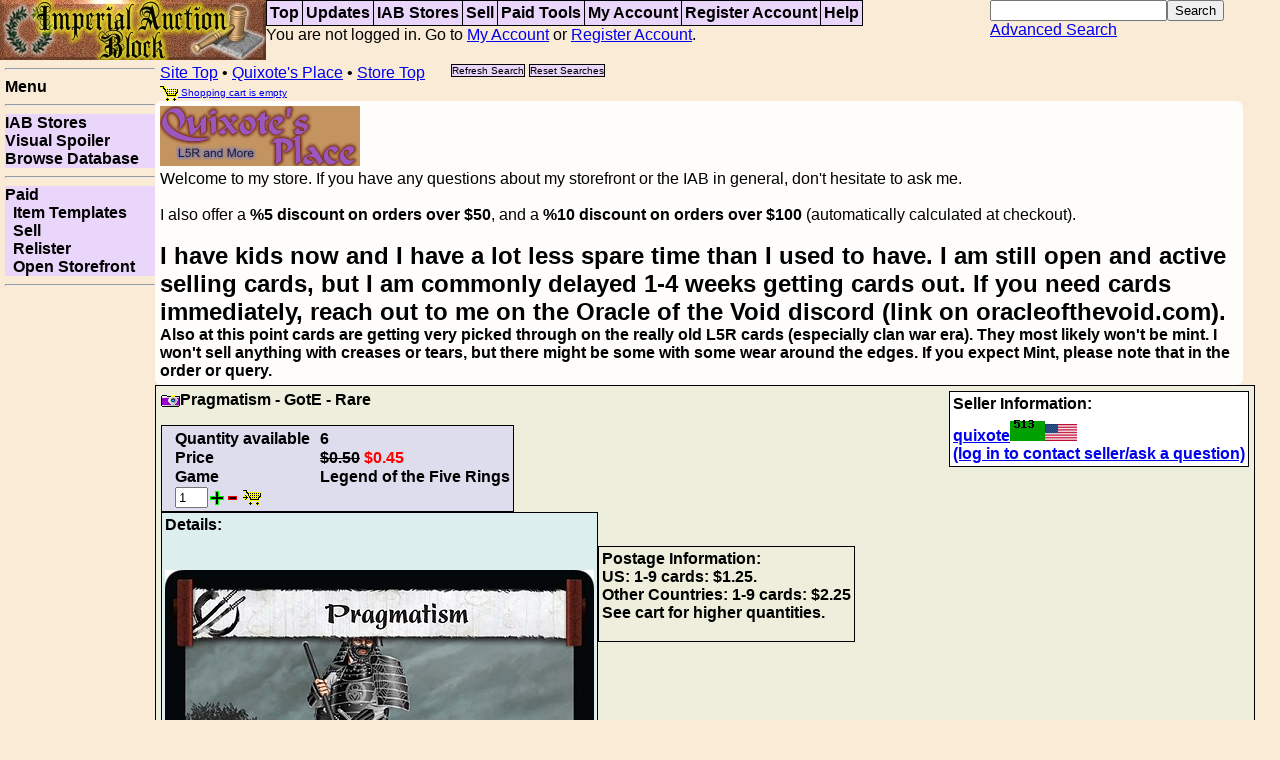

--- FILE ---
content_type: text/html; charset=UTF-8
request_url: https://imperialblock.com/storeitem?user=quixote&item=10450
body_size: 3991
content:
<!DOCTYPE html PUBLIC "-//W3C//DTD XHTML 1.0 Strict//EN" "http://www.w3.org/TR/xhtml1/DTD/xhtml1-strict.dtd">
<html>
<head>
<title>Imperial Auction Block - 
Quixote's Place - Viewing: Pragmatism - GotE - Rare</title>
<meta name="description" content="Auction site for selling CCG cards and other games">
<meta name="keywords" content="ccg,collectible card game, l5r, auction ,singles, iab, khan's defiance, price, cards">
<link rel="stylesheet" type="text/css" href="/css/iab.css">
<script type="text/javascript" src="/css/iab.js"></script>
<script src="https://ajax.googleapis.com/ajax/libs/jquery/1.11.2/jquery.min.js"></script>
<!--[if IE]><link rel="stylesheet" type="text/css" href="/css/iabie.css"><![endif]-->
<link rel="stylesheet" type="text/css" media="print" href="/css/print.css">
</head>
<body 
>
<div id="area-title">
<a href="/top?resetsearch" title="Top of site"><img class="inlinebutton nomobile" src="/images/banner2-266x60.jpg"></a></div>
<div id="area-menu">
<table class="nobord" width="100%"><tr><td>
<table class="menu"><tr>
<td><a href="/top?resetsearch" title="Top of site">Top</a></td><td><a href="/updates" title="Store Updates">Updates</a></td><td><a href="/store?resetsearch" title="View all Stores">IAB&nbsp;Stores</a></td><td><a href="/sell?resetareapost" title="Start your own Auctions">Sell</a></td><td><a href="/paid" title="Tools only available to Paid Accounts">Paid&nbsp;Tools</a></td><td><a href="/account?resetareapost" title="Login, View your account, Check Orders, Change settings, Check messages">My&nbsp;Account</a></td><td><a href="/register?resetareapost" title="Create a new account so you can use this service">Register&nbsp;Account</a></td><td><a href="/help" title="Help pages for various parts of the site">Help</a></td></tr></table>You are not logged in. Go to <a title="Login, View your account, Check Orders, Change settings, Check messages" href="/account?resetareapost">My&nbsp;Account</a> or <a title="Create a new account so you can use this service" href="/register?resetareapost">Register&nbsp;Account</a>.</td><td text-align="right"><table class="nobord" class="quicksearch" ><tr><td><form action="/store?setsearch" method="POST"><input id="quicksearchbox" title="Quick Search.  Searches by words, use + or - to require or disallow words. Example: +lion +sword" type="text" name="ss_title"><input type="submit" name="Search" value="Search"><br><a title="Complete set of search options to find exactly what you are looking for" href="/search">Advanced&nbsp;Search</a><input type=hidden name="user" value="quixote"></form></tr></td></table></tr></table></span>
</div>

<div id="area-side">
<hr><b>Menu</b><br><hr><a href="/store?resetsearch" title="View all Stores">IAB&nbsp;Stores</a><span>|</span><a href="/visualspoiler?resetareapost" title="Visual spoiler of card singles">Visual&nbsp;Spoiler</a><span>|</span><a href="/browse?resetareapost" title="Look at the card databases of singles">Browse&nbsp;Database</a><span>|</span><hr><a href="/paid" title="Tools only available to Paid Accounts">Paid</a><span>|</span><a href="/templates" title="Edit text templates for item display">&nbsp;&nbsp;Item&nbsp;Templates</a><span>|</span><a href="/sell?resetareapost" title="Start your own Auctions">&nbsp;&nbsp;Sell</a><span>|</span><a href="/relist?resetareapost" title="Relist auctions">&nbsp;&nbsp;Relister</a><span>|</span><a href="/storeedit" title="Open a new store, or re-enable your store">&nbsp;&nbsp;Open&nbsp;Storefront</a><span>|</span><hr><!--
google_alternate_color = "faebd7";
google_ad_width = 120;
google_ad_height = 240;
google_ad_format = "120x240_as";
google_ad_type = "text_image";
google_ad_channel = "5694262850";
google_color_border = "dddddd";
google_color_bg = "ead6fa";
google_color_link = "0000FF";
google_color_text = "000000";
google_color_url = "008000";
google_ui_features = "rc:6";
//-->
<script async src="https://pagead2.googlesyndication.com/pagead/js/adsbygoogle.js"></script>
<!-- square -->
<ins class="adsbygoogle"
     style="display:block"
     data-ad-client="ca-pub-2994105292824681"
     data-ad-slot="1657142238"
     data-ad-format="auto"
     data-full-width-responsive="true"></ins>
<script>
     (adsbygoogle = window.adsbygoogle || []).push({});
</script>
<br></div><div id="area-main">
<div id="area-tree">
<a href="/top?resetsearch">Site Top</a> &#149; <a href="/store?user=quixote">Quixote's Place</a> &#149; <a href="/store?user=quixote">Store Top</a> &nbsp;&nbsp;&nbsp;&nbsp; <table class="nobord treebuttons"><tr><td><a class="button" title="Redo the search without losing search settings" href="https://imperialblock.com/storeitem?user=quixote&item=10450">Refresh Search</a></td><td><a class="button" title="Reset search parameters, stay on this page" href="https://imperialblock.com/storeitem?resetsearch&user=quixote">Reset Searches</a></td></tr></table><br><a class="shopcart" href="/shopcart"><img class="inlinebutton" src="/images/symbol-cart.png"> Shopping cart is empty</a></div>

<style type="text/css"><!-- /* table.listing td a:link, table.statblock td a:visited, table.statblock td a:active { color: #4400ee; }
a.storetitle:link, a.storetitle:active, a.storetitle:visited {color: #bbbbaa;}
div.marquee, div.invlist, div.statblock { background: #ddddee; border: solid black 1px;}
a.marquee, a.invlist, a.statblock { color: #333333; }
table.statblock { background: #eeeedd; color: black; } */
div.storeself { border-radius: 7px; padding: 5px; background-color: rgb(255, 255, 255); background-color: rgba(255, 255, 255, 0.9); }
table.statblock tr { border-top: solid black 1px; border-bottom: solid black 1px; }
table.statblock td { border-top: solid black 1px; border-bottom: solid black 1px; }
table.statblock td.lefty { border-left: solid black 1px; }
table.statblock td.righty { border-right: solid black 1px; background: #ddeeee; color: black; }
/* .green0 { background: #ddeeee; color: black; }
.green1 { background: #eedddd;  color: black;}
.greenhead { background: #333333; color: #ddddee; } */
.curpage {  color: #995555; }
.notcurpage { color: #555555; }
div.auction { background: #eeeedd; color: black; }
div.auctioninfo { background: #ddeeee; color: black;}
div.auctionblock, div.auctionblock table { background: #ddddee; color: black; }
div.auctionblockfade { background: #eeeedd; color: black; }
 --></style>
<div class="storeself"><img src="/images/mine/quixotesplace-tradjapscheme1.png"><br>
Welcome to my store.  If you have any questions about my storefront or the IAB in general, don't hesitate to ask me.<br><br>
I also offer a <b>%5 discount on orders over $50</b>, and a <b>%10 discount on orders over $100</b> (automatically calculated at checkout).<br><br><!-- 
<font size="+2"><b>I am away on my honeymoon and BGG.Con.  No more new orders will be shipped until the week of thanksgiving</b></font><br> -->
<font size="+2"><b>I have kids now and I have a lot less spare time than I used to have.  I am still open and active selling cards, but I am commonly delayed 1-4 weeks getting cards out.   If you need cards immediately, reach out to me on the Oracle of the Void discord (link on oracleofthevoid.com).</font><br>Also at this point cards are getting very picked through on the really old L5R cards (especially clan war era).  They most likely won't be mint.  I won't sell anything with creases or tears, but there might be some with some wear around the edges.   If you expect Mint, please note that in the order or query.
</div>
<div class="auction">
<img class="inlinebutton" src="/images/symbol-smallcamera.png">Pragmatism - GotE - Rare
<div class="auctionrightblock">Seller Information:<br><a href="/userinfo?username=quixote">quixote<img border="0" id="rating" src="/fpic?username=quixote"><img border="0" id="flag" src="/images/flags32/US.png" alt="United States flag"></a><br><a href="/account?subsection=login">(log in to contact seller/ask a question)</a></div>
<p><div class="auctionblock"><table class="nobord">
<tr><td>Quantity available</td><td>6</td></tr>
<tr><td>Price</td><td><span class="strike">$0.50</span> <span class="nonstrike">$0.45</span></td></tr>
<tr><td>Game</td><td>Legend of the Five Rings</td></tr>
<tr><td colspan=2><form method="post" id="datasection"><input value=1 type=text size=2 name="quantity" id="quantity"><img class="inlinebutton" src="/images/symbol-plus-green.png" onClick="document.getElementById('quantity').value++; document.getElementById('quantity').onchange();"><img class="inlinebutton" src="/images/symbol-minus-red.png" onClick="document.getElementById('quantity').value--; document.getElementById('quantity').onchange();">&nbsp;<img class="inlinebutton" src="/images/symbol-cart-arrow.png" onClick="document.getElementById('datasection').submit()"> </td></tr>
</table>
</div><br clear=all>
<span class="auctioninfo"><div class="auctioninfo"><b>Details:<br></b>
<br>
<br>
<img class="cardpic" src="https://images.oracleofthevoid.com/l5r/bb/56/printing_6038_1_details.jpg"><br>
<div class="auctioninfo"><b>Additional notes in database for this item (if any):</b><br></div>
<br clear=all>
</div>
<br clear=all>
</span><p>

<div class="auctionblock auctionblockfade">
Postage Information:<br>
US:  1-9 cards: $1.25.<br>
Other Countries: 1-9 cards: $2.25<br>
See cart for higher quantities.
<p>
</div><br clear=all>
</div><br clear=all>
<img class="inlinebutton" src="https://www.paypalobjects.com/en_US/i/btn/x-click-but02.gif">
<br>
If there are other ways you would like to pay, just let me know.
<p>
Also check out my eBay for Sealed Product, and other gaming materials. <a href="http://feedback.ebay.com/ws/eBayISAPI.dll?ViewFeedback&userid=toysmakeuspowerful&ssPageName=STRK:ME:UFS">eBay</a>

<div id="area-bottom">
<table class="bottom"><tr>
<td><a href="/help?helptag=about" title="Information about the IAB, from help pages">About</a></td><td><a href="/announce" title="General Announcements of interest to all IAB users">Announcements</a></td><td><a href="/browse?resetareapost" title="Look at the card databases of singles">Browse&nbsp;Database</a></td><td><a href="/visualspoiler?resetareapost" title="Visual spoiler of card singles">Visual&nbsp;Spoiler</a></td><td><a href="/envelope" title="Envelope maker makes foldable envelopes for card singles">Envelope</a></td><td><a href="/help" title="Help pages for various parts of the site">Help</a></td><td><a href="/help?helptag=contact" title="Contact information for the site administrator">Contact&nbsp;Us</a></td></tr></table>
Copyright &copy; 1999-2024 Don Eisele. All rights reserved</div>
</div>

<script src="http://www.google-analytics.com/urchin.js" type="text/javascript">
</script>
<script type="text/javascript">
_uacct = "UA-1241230-1";
urchinTracker();
</script>
    </body>

--- FILE ---
content_type: text/html; charset=utf-8
request_url: https://www.google.com/recaptcha/api2/aframe
body_size: 267
content:
<!DOCTYPE HTML><html><head><meta http-equiv="content-type" content="text/html; charset=UTF-8"></head><body><script nonce="ivgkOpj1fttF9NVxN4_X4g">/** Anti-fraud and anti-abuse applications only. See google.com/recaptcha */ try{var clients={'sodar':'https://pagead2.googlesyndication.com/pagead/sodar?'};window.addEventListener("message",function(a){try{if(a.source===window.parent){var b=JSON.parse(a.data);var c=clients[b['id']];if(c){var d=document.createElement('img');d.src=c+b['params']+'&rc='+(localStorage.getItem("rc::a")?sessionStorage.getItem("rc::b"):"");window.document.body.appendChild(d);sessionStorage.setItem("rc::e",parseInt(sessionStorage.getItem("rc::e")||0)+1);localStorage.setItem("rc::h",'1769107925979');}}}catch(b){}});window.parent.postMessage("_grecaptcha_ready", "*");}catch(b){}</script></body></html>

--- FILE ---
content_type: text/css
request_url: https://imperialblock.com/css/iab.css
body_size: 3185
content:
/* -*- mode: css; -*-
 Id: iab.css,v 1.5 2006/06/15 16:34:11 quixote Exp $
 */

/* major positioning code */
body { margin: 0; padding: 0; overflow-x: auto; width: 100%; }
#area-title { position: absolute; top: 0px; left: 0px; width: 266px; height: 60px; }
#area-menu { position: absolute; top: 0px; left: 266px; height: 60px; right: 5px; }
#area-tree { top: 0px; left: 0px; width: 100%; padding-left: 5px; }
#area-side {  position: absolute; top: 60px; left: 0px; width: 150px; bottom: 0; padding-left: 5px; }
#area-bottom {  bottom: 0px; width: 100%; padding-left: 5px; clear: both; }
#area-main { width: 85%; }
#area-main {  position: absolute; top: 60px; left: 155px; padding-left: 0; padding-top: 0; padding-right: 20px; width: -moz-available; }
/* grr.. .mozilla doesn't calculate this very well */
/* -moz-available is how FF2 must have worked */
/* following might fix? */
/* figured it out... the view div was maybe floating, maybe not */
/* dammit.. chrome bases percentage on the container */
div.view { }
div.view table.listing { width: 95%; }
table.listing { width: 95%; } 

/* major decoration */
body { 
  font-family: Arial, Helvetica, sans-serif; 
  background: #faebd7; 
}

/* generic tables */
table.bord { border-collapse: collapse; border: solid black 1px; }
table.bord th, table.bord td {  border: solid black 1px; vertical-align: top; padding: 3px; }
.pbord { border: solid black 1px; padding: 2px; }
pre.pbord { overflow: auto; }
table.faintbord { border-collapse: collapse; border: solid #dddddd 1px; }
table.faintbord th, table.faintbord td {  border: solid #dddddd 1px; vertical-align: top; padding: 3px; }
table.nobord {  margin: 0; border: none; border-spacing: 0px; border-collapse: collapse; }
table.nobord th, table.nobord td {  margin: 0; padding: 0; border: none; vertical-align: top; }

/* special tables */
  /* menu */
#area-menu-left { float: left; }
#area-menu-right { float: right; }
table.menu {  border-spacing: 0px; border-collapse: collapse; border: solid black 1px; }
table.menu th, table.menu td {  border: solid black 1px; vertical-align: top; padding: 3px; cursor: pointer;}
table.menu td span {  display: none; visibility: hidden; }
table.menu {  font-weight: bold; background: #ead6fa;  }
table.menu td a { display: block; text-decoration: none; font-weight: bold; } 
table.menu td a:link, table.menu td a:visited, table.menu td a:active { color: black; }
table.menu td a:hover { color: #ead6fa; background-color: black; }

  /* bottom */
table.bottom {  border-spacing: 0px; border-collapse: collapse; border: none;  }
table.bottom th, table.bottom td {  border: solid black 1px; vertical-align: top; padding: 2px; cursor: pointer; }
table.bottom td a { display: block; text-decoration: none; }
table.bottom { background: #ead6fa; }
table.bottom td a:link, table.bottom td a:visited, table.bottom td a:active { color: black; }
table.bottom td a:hover { color: #ead6fa; background-color: black; }
#area-bottom {  background: #faebd7; }

  /* area-side */
#area-side span {  display: none; visibility: hidden; }
/* #area-side { background: url(/images/curlymaple-light-light-200x200.png); }  */
#area-side { background: #faebd7; }  /* antiquewhite */
#area-side a:link, #area-side a:visited, #area-side a:active { color: black; background: #ead6fa; }
#area-side a:hover { color: #ead6fa; background-color: black; }
#area-side a {  font-weight: bold; display: block; text-decoration: none; }
#area-side a:hover.inlinebutton, #area-side a:link.inlinebutton, #area-side a:visited.inlinebutton { color: black; background: #faebd7; }


/* auction page */
div.auction { background: #dddddd; }
.auctiontitle { font-weight: bold; }
div.auctioninfo { background: #ffffff; }
div.auctionblock { background: #ffffff; }
div.auctionrightblock { background: #ffffff; }
div.auctionblockfade {  background: #dddddd; }
div.auction {  border: solid black 1px; width: 100%; padding: 5px; }
div.auction table.nobord { /* margin-left: 5px; */ }
div.auction table.nobord td { padding-left: 10px; padding-top: 1px; }
div.auction table.listing td { padding-left: 10px; padding-top: 1px; }
div.auctionblock { border: solid black 1px; padding: 3px; float: left; }
span.auctioninfo { width: 100% }
div.auctioninfo { border: solid black 1px; padding: 3px; }
div.auctionrightblock { border: solid black 1px; padding: 3px; float: right; }
div.auctioninfo {float: left;}

/* user info */
div.user { background: #dddddd; }
.usertitle { font-weight: bold; }
div.userinfo { background: #ffffff; }
div.user { border: solid black 1px; width: 100%; padding: 5px; }
div.userinfo { border: solid black 1px; padding: 3px; float: left;}
div.userinfo table.listing td { padding-left: 10px; padding-top: 1px; }
div.userinfo table.nobord td { padding-left: 10px; padding-top: 1px; }

/* message screen */
div.message { background: #dddddd; width: 100%; border: solid black 1px; padding: 5px; }
table.message { background: #ffffff; width: 95%; border: solid black 1px; padding: 5px; 
border-collapse: collapse;}
table.message td, table.message th { background: #ffffff; border: solid black 1px; }

/* control panel menu */
div#cpanel { border: solid black 1px; display: block; margin-left: auto; margin-right: auto; width: 200; }
#cpanel span {  display: none; visibility: hidden; }
#cpanel { background: #faebd7; }  /* antiquewhite */
#cpanel a:link, #cpanel a:visited, #cpanel a:active { color: black; background: #ead6fa; }
#cpanel a:hover { color: #ead6fa; background-color: black; }
#cpanel a { font-weight: bold; display: block; text-decoration: none; border: solid black 1px;}


/* generic */
div.genericback, div.genericfore {  border: solid black 1px; padding: 5px; }
div.genericfore { background: #ffffff; }
div.genericback { background: #dddddd; }
.generictitle { font-weight: bold; }
div.picdivmain { float: left; width: 60%;}
div.picdivsub { float: right; }
div.picdivspoil { clear: both; }
a.vislink { float: left; min-height: 210px; min-width: 150px;}  /* matches rules thumbnailspoiler size.  Makes display liquid */
a.vislinkmissing,a.vislinkmissing:visited,a.vislinkmissing:active { font-size: .6em; float: left; min-height: 210px; width: 150px;}  /* matches rules thumbnailspoiler size.  Makes display liquid */

/* stuff for listings - applies to store pages to*/
table.listing {  clear: both; }
table.listing, table.listing th, table.listing td { border-top: solid black 1px; border-bottom: solid black 1px; border-collapse: collapse;}
table.listing th, table.listing td { padding-left: 2px; padding-right: 2px; padding-top: 1px; padding-bottom: 1px; }
span.listingpages {  float: right; }
span.listingmatches { float: left; }
  /* span.listingpages a { text-decoration: none; } */
.curpage { text-decoration: none; font-weight: bold; }
.green0 { background: #dddddd; }
.green1 { background: #ffffff; }
.greenhead { background: #ffffff; }
.curpage {  color: red; }
/* .notcurpage : color settable */
/* a.storetitle:link, a.storetitle:active, a.storetitle:visited {  color }  - shopping cart clicky*/


/* misc */
.addbord { border: solid black 1px; }
.goodcolor {  color: green; }
.badcolor { color: red; }
img.inlinebutton {   border: none;   vertical-align: middle; }
img.cardpic {   border: none; }
div.address { float: left; }
span.strike { text-decoration: line-through; }
span.nonstrike { color: red; }

/* area-error */
#area-error {  font-weight: bold; text-decoration: none; }
#area-error { clear: both; border: solid black 1px; }
#area-error pre { overflow: auto; }
#area-error {  color: red; background: #ffff99;}

/* forms */
.helper { display: none; padding: 10px; background: #ffff99; clear: left; }
/* do this to helper texts we want shown as default */
/* .helper#user_templates_text_helper { display: block; } */
.req { color: red; }
form { margin: 0; }
label { display: block; float: left; }
.fpform .fieldRow label { width: 150px; }
.fpform .fieldRow .fieldCell label { width: auto; }
   /* mess above and label.inline are the same thing, really */
label.inline { display: inline; float: none; width: auto; padding: 0; }
.fpform fieldset { margin-top: 10px; padding: 20px 10px; background: #ffffff;}
.alertmsg { color: red; background: #ffff99; font-weight: bold; } /* HERE */
.alert_header { color: red; background: #ffff99;}
.u { text-decoration: underline; }
.fieldCell select { vertical-align: middle; }
.group {  /* use green0/1 for background */
  padding: 5px 0;
  border-top: 1px solid black;
   /*  border-bottom: 1px solid black;*/
}
.grouper { float: left; }
.nextgrouperinline + .grouper { float: none; display: inline; }  
.nextgrouperinline+*+.grouper { float: none; display: inline; }  
.grouperinline { float: none; display: inline; }  
.fieldRow {clear: left; }

/* help */
.helptitle { margin-left: 15px; font-weight: bold; text-decoration: none; color: black;}
.helpitem  { margin-left: 40px; }
.helptree { text-decoration: none; }

/* announce */
.announcetitle { margin-left: 15px; font-weight: bold; text-decoration: none; color: black;}
.announceitem  { margin-left: 40px; }

/* tree */
#area-tree { background: #faebd7;  }
#area-tree table { display: inline; }

/* buttons */
a.button { border: solid black 1px; text-decoration: none; font-size: 60%; }
a:link.button, a:visited.button, a:active.button  { color: black; background: #ead6fa; }
a:hover.button   { color: #ead6fa; background-color: black; }

/* store pages - marquee*/
div.marquee { background: #ffffff; }
.marqueetitle { font-weight: bold;  }
div.marquee { border: solid black 1px; padding: 3px; }
a.marquee { text-decoration: none; color: black; }
marquee.marquee { height: 80px; }

/* store pages - listing*/
div.invlist { background: #ffffff; }
.invlisttitle { font-weight: bold;  }
div.invlist { border: solid black 1px; padding: 3px; }
a.invlist { text-decoration: none; color: black; }

/* store pages - statblock*/
div.statblock { background: #ffffff; }
.statblocktitle { font-weight: bold;  }
div.statblock { border: solid black 1px; padding: 3px; margin: 3px; }
a.statblock { text-decoration: none; color: black; }
/* div.statblock { min-height: 70px;  }  */
table.statblock { border-collapse: collapse; }
table.statblock tr, table.statblock td { border-top: solid black 1px; border-bottom: solid black 1px; }
table.statblock td.lefty { border-left: solid black 1px; }
table.statblock td.righty { border-right: solid black 1px; background: #dddddd;}
table.statblock { float: left; }
table.statblock td.lefty:hover, table.statblock td.statblockhover { color: red; }
div.statblockfloat { float: left; }   /* thank you IE for being so buggy with haslayout crapola */
div.statblock br { clear: left; } 

/* store pages - layout */
/*div.store { background: #dddddd; border: solid black 1px; } */
/* div.store { float: left;} */
div.marquee {  width: auto; clear: both; }
div.statblock { max-width: 500px; width: auto; float: left;}
div.invlist {width: auto; clear: both; }

/* store summaries */
div.storesum { background: #ffffff; }
.storesumtitle { font-weight: bold;  }
div.storesum { border: solid black 1px; padding: 5px; margin: 20px; }
div.storesum { text-align: center; }
div.storesum img { border: 0; display: inline; margin-right: auto; margin-left: auto; }
a.storesum { text-decoration: none; color: black; }
/* this is a hack... should be a better way than min-height */
div.storesumfloat { height: 170px; margin-bottom: 20px; }
table.storesum { border-collapse: collapse; }
table.storesum tr, table.storesum td { border-top: solid black 1px; border-bottom: solid black 1px; }
table.storesum td.lefty { border-left: solid black 1px; }
table.storesum td.righty { border-right: solid black 1px; background: #dddddd;}
table.storesum td.lefty:hover, table.storesum td.storesumhover { color: red; }
table.storesum { float: left; }
div.storesumfloat { float: left; }   /* thank you IE for being so buggy with haslayout crapola */
div.storesum br { clear: left; }

/* shopping cart, etc */
/* a.shopcart {  float: right; } */
a.shopcart { font-size: x-small; }

/* transaction / order pages */
table.notetable {  border: 0; border-collapse: collapse; }
table.notetable tr { vertical-align: top; }
table.notetable td.righty { border: solid black 1px; }

/* tree buttons */
table.treebuttons td { padding-right: 2px; padding-left: 2px;}

/* top page */
marquee.topmarquee { height: 140px; cursor: pointer; }
div.topdiv { background: #ffffff; border: solid black 1px; margin-bottom: 10px; float: left; width: 100%; }
/* width required for centering to work further down in mozilla (margin based center) */
div.gamesum { float: left; } 
div.gamesum { padding: 2px; margin: 3px; border: solid black 1px; cursor: pointer; }
div.gamesum { text-align: center;  display: block; }
/* this is a hack... should be a better way than min-height */
div.gamesum { min-height: 125px; } 
div.gamesum img { border: 0; display: inline; margin-left: auto; margin-right: auto; }
div.gamesum br { clear: left; }
div.gametypesum { border: double black; }

tr.hoverback:hover { background-color: red; }


/* static tree list */
   ul.tree, ul.tree ul {
     list-style-type: none;
     background: url(/images/vline.png) repeat-y;
     margin: 0;
     padding: 0;
   }
   
   ul.tree ul {
     margin-left: 10px;
   }

   ul.tree li {
     margin: 0;
     padding: 0 12px;
/*      line-height: 20px; */
     background: url(/images/node.png) no-repeat;
/*     color: #369; */
/*     font-weight: bold; */
   }

   ul.tree li.last {
/*     background: #fff url(/images/lastnode.png) no-repeat; */
     background: #dddddd url(/images/lastnode.png) no-repeat;
   }
  